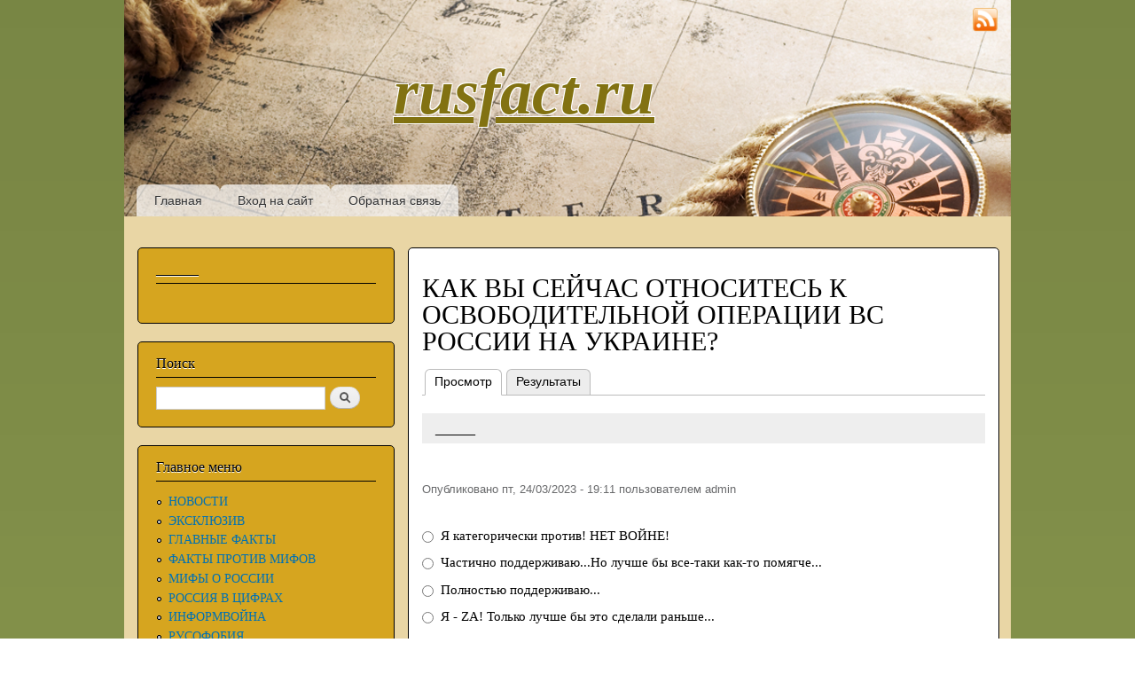

--- FILE ---
content_type: text/css
request_url: http://smtp.rusfact.ru/sites/default/files/css/css_Ej5psegEa7GS5gI20u5AgrNPNoiDZVtoMMQBh32qFHI.css
body_size: 1759
content:
.rteindent1{margin-left:40px;}.rteindent2{margin-left:80px;}.rteindent3{margin-left:120px;}.rteindent4{margin-left:160px;}.rteleft{text-align:left;}.rteright{text-align:right;}.rtecenter{text-align:center;}.rtejustify{text-align:justify;}.ibimage_left{float:left;}.ibimage_right{float:right;}table.cke_editor fieldset{padding:0 !important;}.cke_editor{display:table !important;}.cke_editor,#ie#bug{display:inline-table !important;}.cke_dialog tr td:last-child{border-right:0;}form#ckeditor-admin-profile-form textarea#edit-toolbar{display:none;}form#ckeditor-admin-profile-form #edit-toolbar + .grippie{display:none;}div.sortableList{cursor:n-resize;}div.widthMarker{height:20px;border-top:1px dashed #CCC;margin:10px 0px 0px 1px;padding-left:1px;text-align:center;}div.sortableList.group{margin:20px 0px 0px 0px;}div.sortableList div.sortableListDiv{height:30px;margin-bottom:3px;width:900px;}div.sortableList div.sortableListDiv span.sortableListSpan{background-color:#F0F0EE;height:30px;border-right:1px dashed #CCC;display:block;}div.sortableList div.sortableListDiv span.sortableListSpan ul{width:900px;white-space:nowrap;border:1px solid #CCC;list-style:none;margin:0px;padding:0px 0px 0px 1px;height:30px;}div.sortableList div.sortableListDiv span.sortableListSpan ul li{list-style:none;cursor:move;height:18px;min-width:18px;padding:2px;}div.sortableList div.sortableListDiv span.sortableListSpan ul li.group{min-width:5px;padding-left:2px;}div.sortableList div.sortableListDiv span.sortableListSpan ul li img{border:0;padding:0;margin:0}li.sortableItem{position:relative;float:left;margin:3px 1px 1px 0px;border:1px solid #CCC;background-color:#F0F0EE;z-index:99;}#security-filters .filter-text-formats{float:left;clear:both;width:15%;font-size:11px;font-weight:bold;padding:10px 0px;}#security-filters .filter-text-formats .filter-text-format-status{float:left;padding-right:20px;}#security-filters .filter-text-formats .enabled{background:url(/sites/all/modules/ckeditor/images/tick.png) no-repeat right center;}#security-filters .filter-text-formats .disabled{background:url(/sites/all/modules/ckeditor/images/delete.png) no-repeat right center;}#security-filters .filter-info{float:left;width:85%;}#security-filters .fieldset-legend{background:none;padding-left:10px;}#security-filters .fieldset-legend a{font-weight:normal;font-size:10px;padding-left:5px;}#security-filters .filter-wrapper{clear:both;float:left;border-bottom:1px solid #CCCCCC;width:100%;}fieldset#edit-appearance div#groupLayout,div#allButtons{border:0;padding:0 0 0 0;margin:1em 0;overflow:auto;}
.block-calendar{min-height:40px;width:100%;}#calendar-body{position:relative;width:100%;}.calendar-container{background-color:#fafafa;border:1px solid #ccc;margin:0;padding:0;}.rbc_week,.rbc_daynames{font-size:12px;height:22px;margin:0;overflow:hidden;padding:0px;white-space:nowrap;width:100%;}.rbc_week .rbc_weekend,.rbc_week .rbc_day,.rbc_daynames .rbc_weekend,.rbc_daynames .rbc_day{display:inline;float:left;height:22px;overflow:visible;text-align:center;width:14%;}.rbc_week .rbc_weekend,.rbc_daynames .rbc_weekend{color:#06c;width:15%;}.rbc_week .rbc_value,.rbc_daynames .rbc_value{border:1px solid #eee;float:left;height:20px;padding:2px 0 0;text-align:center;width:100%;}.rbc_week a{color:#000;font-weight:bold;}.rbc_week a div{background-color:#dee4da;text-decoration:underline;}.rbc_week a:hover div{background-color:#06c;color:#fff;}.rbc_week .rbc_today{color:#d03;}.rbc_daynames{border-bottom:3px solid #ccc;text-transform:uppercase;}.rbc_month{border-top:3px solid #ccc;height:24px;}.rbc_month a div{text-decoration:none;}.rbc_month{font-weight:bold;padding-top:2px;text-align:center;width:100%;}.rbc_month .month-title{padding-top:2px;}.rbc_month .calendar-prev,.rbc_month .calendar-next{border:none;height:18px;line-height:18px;margin:2px 0;padding:0;position:absolute;width:24px;}.rbc_month .calendar-prev{bottom:2px;left:2px;}.rbc_month .calendar-next{bottom:2px;right:2px;}.rbc_month a .calendar-prev{background:transparent url(/sites/all/modules/russian_beauty_calendar/themes/standard/arrows.png) no-repeat -24px 0;}.rbc_month a:hover .calendar-prev{background:transparent url(/sites/all/modules/russian_beauty_calendar/themes/standard/arrows.png) no-repeat 0 0;}.rbc_month a .calendar-next{background:transparent url(/sites/all/modules/russian_beauty_calendar/themes/standard/arrows.png) no-repeat -24px -18px;}.rbc_month a:hover .calendar-next{background:transparent url(/sites/all/modules/russian_beauty_calendar/themes/standard/arrows.png) no-repeat 0 -18px;}.calendar_loader{height:0px;left:50%;position:absolute;top:50%;width:0px;}.calendar_loader div{background:url(/sites/all/modules/russian_beauty_calendar/themes/standard/ajax-loader.gif) no-repeat;height:48px;margin-left:-24px;margin-top:-40px;width:48px;}#tiptip_holder{display:none;left:0;position:absolute;top:0;z-index:99999;}#tiptip_holder.tip_top{padding-bottom:5px;}#tiptip_holder.tip_bottom{padding-top:5px;}#tiptip_holder.tip_right{padding-left:5px;}#tiptip_holder.tip_left{padding-right:5px;}#tiptip_content{-moz-border-radius:3px;-moz-box-shadow:0 0 3px #999;-webkit-border-radius:3px;-webkit-box-shadow:0 0 3px #999;background-color:rgb(215,220,225);border:1px solid rgba(0,0,0,0.25);border-radius:3px;box-shadow:0 0 3px #999;color:#333;font-size:11px;padding:4px 8px;text-shadow:0 0 1px #fff;}#tiptip_arrow,#tiptip_arrow_inner{border-color:transparent;border-style:solid;border-width:6px;height:0;position:absolute;width:0;}#tiptip_holder.tip_top #tiptip_arrow{border-top-color:#fff;border-top-color:rgba(255,255,255,0.35);}#tiptip_holder.tip_bottom #tiptip_arrow{border-bottom-color:#fff;border-bottom-color:rgba(255,255,255,0.35);}#tiptip_holder.tip_right #tiptip_arrow{border-right-color:#fff;border-right-color:rgba(255,255,255,0.35);}#tiptip_holder.tip_left #tiptip_arrow{border-left-color:#fff;border-left-color:rgba(255,255,255,0.35);}#tiptip_holder.tip_top #tiptip_arrow_inner{border-top-color:rgb(215,220,225);margin-left:-6px;margin-top:-7px;}#tiptip_holder.tip_bottom #tiptip_arrow_inner{border-bottom-color:rgb(215,220,225);margin-left:-6px;margin-top:-5px;}#tiptip_holder.tip_right #tiptip_arrow_inner{border-right-color:rgb(215,220,225);margin-left:-5px;margin-top:-6px;}#tiptip_holder.tip_left #tiptip_arrow_inner{border-left-color:rgb(215,220,225);margin-left:-7px;margin-top:-6px;}#tiptip_content ul{font-size:11px;list-style:none;margin:0;padding:5px 10px;}#tiptip_content a{text-decoration:underline;}#tiptip_content .tooltip_summary{padding:0;text-align:right;}.tooltip_loader{height:48px;padding:8px 8px;width:48px;}.tooltip_loader div{background:url(/sites/all/modules/russian_beauty_calendar/themes/standard/ajax-loader.gif) no-repeat;height:48px;width:48px;}
form.pollanon,.pollanon-poll-results.hidden{display:none;}


--- FILE ---
content_type: text/javascript; charset=utf-8
request_url: https://code.directadvert.ru/data/10931130.js?nnn=10931130&async=1&div=345ae5d610931130&t=0.14222242172810207
body_size: 3467
content:
if(document.getElementById('345ae5d610931130')) { document.getElementById('345ae5d610931130').innerHTML = '<style>.da-widget--10931130 {\n    font-size: 15px;\n    overflow: hidden;\n    -webkit-box-sizing: border-box;\n    -moz-box-sizing: border-box;\n    box-sizing: border-box;\n    height: 120px; \n    width: 600px;\n    position: relative;\n}\n\n.da-widget--10931130 .da-list {\n    margin: 0 -8px;\n    letter-spacing: -0.31em;\n}\n\n.da-widget--10931130 .da-list:before, \n.da-widget--10931130 .da-list:after {\n    display: table;\n    content: " ";\n}\n\n.da-widget--10931130 .da-list:after {\n    clear: both;\n}\n\n.da-widget--10931130 .da-list__item {\n    position: relative;\n    padding: 0 8px 0 8px;\n    display: inline-block;\n    vertical-align: top;\n    letter-spacing: normal;\n    width: 100%;\n    -webkit-box-sizing: border-box;\n    -moz-box-sizing: border-box;\n    box-sizing: border-box;\n}\n\n.da-widget--10931130 .da-list__item--left:last-child .da-list__link {\n    padding-right: 20px;\n}\n\n.da-widget--10931130 .da-list__item--left .da-list__link-img, \n.da-widget--10931130 .da-list__item--right .da-list__link-img {\n    width: 120px;\n    height: 120px;\n    max-width: 120px;\n    max-height: 120px;\n    padding: 0;\n}\n\n.da-widget--10931130 .da-list__item--left .da-list__link-img {\n    float: left;\n    margin-right: 8px;\n}\n\n.da-widget--10931130 .da-list__item--right .da-list__link-img {\n    float: right;\n    margin-left: 8px;\n}\n\n.da-widget--10931130 .da-list__item--left .da-list__img, \n.da-widget--10931130 .da-list__item--right .da-list__img {\n    margin-top: 0;\n}\n\n.da-widget--10931130 .da-list__item--right + .da-list__item--right:before {\n    position: absolute;\n    top: 0;\n    left: 0;\n    content: "";\n    width: 1px;\n    height: 100%;\n    background: #e5e5e5;\n    display: block;\n}\n\n.da-widget--10931130 .da-list__link {\n    display: block;\n    position: relative;\n    text-decoration: none;\n}\n\n.da-widget--10931130 .da-list__link-img {\n    position: relative;\n    overflow: hidden;\n}\n\n.da-widget--10931130 .da-list__link-title {\n    display: block;\n    overflow: hidden;\n}\n\n.da-widget--10931130 .da-list__img {\n    position: absolute;\n    left: 0;\n    top: 0;\n    margin-top: -19%;\n    max-width: 100%;\n}\n\n.da-widget--10931130 .da-list__title {\n    display: block;\n    line-height: 20px;\n    color: #000000;\n    font-weight: normal;\n    font-family: inherit;\n    height: 120px;\n    overflow: hidden;\n    cursor: pointer;\n}\n\n.da-widget--10931130 .da-list[data-text="none"] .da-list__link .da-list__title,\n.da-widget--10931130 .da-list[data-text="underline"] .da-list__link:hover .da-list__title {\n    text-decoration: none;\n}\n\n.da-widget--10931130 .da-list[data-text="none"] .da-list__link:hover .da-list__title,\n.da-widget--10931130 .da-list[data-text="underline"] .da-list__link .da-list__title {\n    text-decoration: underline;\n}\n\n.da-widget--10931130 .da-list[data-cols="3"] .da-list__item {\n    width: 33.333333%;\n}\n\n.da-widget--10931130 .da-list[data-cols="2"] .da-list__item {\n    width: 50%;\n}\n\n.da-widget--10931130 .da-widget__logo {\n    text-align: right;\n    position: absolute;\n    bottom: 0;\n    right: 0;\n}\n\n.da-widget--10931130 .da-widget__logo:after {\n    content: \'\';\n    clear: both;\n    display: block;\n}\n\n.da-widget--10931130 .da-widget__logo-link {\n    -webkit-transition: width 0.4s;\n    -o-transition: width 0.4s;\n    -moz-transition: width 0.4s;\n    transition: width 0.4s;\n    position: relative;\n    width: 20px;\n    height: 20px;\n    display: block;\n    background-image: url("https://st.directadvert.ru/directadvert/img/widgets/logo.svg");\n    background-repeat: no-repeat;\n    background-position: 3px 50%;\n    background-color: rgba(255,255,255,0.7);\n    cursor: pointer;\n    float: right;\n}\n\n.da-widget--10931130 .da-widget__logo-link:hover {\n    -webkit-transition: width 0.4s;\n    -o-transition: width 0.4s;\n    -moz-transition: width 0.4s;\n    transition: width 0.4s;\n    width: 84px;\n    background-color: #ffffff;\n}\n\n.da-widget--10931130 .da-list__item[ad-mark="true"] .da-list__link:after {\n    display: block !important;\n    content: "Реклама";\n    position: absolute;\n    color: hsla(0, 0%, 100%, .64);\n    font-family: inherit;\n    left: 4px;\n    position: absolute;\n    text-shadow: 0 0 4px rgba(0, 0, 0, 1);\n    top: 4px;\n    font-size: 10px;\n    font-weight: 400;\n    letter-spacing: -.08px;\n    line-height: 12px;\n}\n\n.da-widget--10931130 .da-list__item--right[ad-mark="true"] .da-list__link:after {\n    left: auto;\n    right: 50px;\n}\n\n.da-widget--10931130 .da-list__item[ad-mark="true"] .da-list__erir-btn,\n.da-widget--10931130 .da-list__item[ad-mark="true"] .da-list__erir-btn:hover {\n    display: flex !important;\n    justify-content: center;\n    align-items: center;\n    content: "i";\n    position: absolute;\n    font-family: inherit;\n    right: 14px;\n    top: 4px;\n    font-size: 10px;\n    font-weight: 400;\n    letter-spacing: -.08px;\n    line-height: 12px;\n    cursor: pointer;\n    width: 10px;\n    height: 10px;\n    color: #a3a3a3;\n    border: 1px solid #a3a3a3;\n    border-radius: 50%;\n    z-index: 99999;\n    margin-top: 0;\n    box-shadow: none;\n    background-color: rgba(255, 255, 255, 0.8);\n}\n\n.da-widget--10931130 .da-list__item[ad-mark="true"] .da-list__erir {\n    position: absolute;\n    top: 0;\n    left: 4px;\n    background-color: #fff;\n    border: 1px solid #ccc;\n    padding: 5px;\n    font-size: 10px;\n    line-height: 12px;\n    font-family: inherit;\n    z-index: 99;\n    display: none;\n    margin-top: 0;\n}\n\n.da-widget--10931130 .da-list__item[ad-mark="true"] .da-list__erir.show {\n    display: block;\n}\n\n.da-widget--10931130. da-list__item[ad-mark="false"] .da-list__erir,\n.da-widget--10931130 .da-list__item[ad-mark="false"] .da-list__erir-btn {\n    display: none!important;\n}</style><div class="da-widget--10931130">\n    <div class="da-widget__content">\n        <div class="da-list" data-cols="2" data-rows="1" data-text="none"><div class="da-list__item da-list__item--left" ad-mark="true" >\n    <div class="da-list__erir-btn">i</div>\n    <div class="da-list__erir">\n      Рекламодатель: \n      <br />\n      ERID: \n      <br />\n      ИНН: \n    </div>  \n    <a data-aid="19479859"class="da-list__link" href="https://code.directadvert.ru/rtb/click/?c=[base64]" title="В Индии сбили инопланетный летательный объект: мир охватила паника" target="_blank">\n        <div class="da-list__link-img">\n            <img class="da-list__img" src="https://da.cdnet.io/cdn/images/120x120/37/15069937.jpg" alt="В Индии сбили инопланетный летательный объект: мир охватила паника">\n        </div>\n        <div class="da-list__link-title">\n            <div class="da-list__title">В Индии сбили инопланетный летательный объект: мир охватила паника</div>\n        </div>\n    </a>\n</div><div class="da-list__item da-list__item--left" ad-mark="true" >\n    <div class="da-list__erir-btn">i</div>\n    <div class="da-list__erir">\n      Рекламодатель: \n      <br />\n      ERID: \n      <br />\n      ИНН: \n    </div>  \n    <a data-aid="12044813"class="da-list__link" href="https://code.directadvert.ru/rtb/click/?c=[base64]&au=[base64]" title="Даже самые стертые суставы и хрящи вылечатся за 8 дней с помощью обычного…" target="_blank">\n        <div class="da-list__link-img">\n            <img class="da-list__img" src="https://da.cdnet.io/cdn/images/120x120/15/9412715.jpg" alt="Даже самые стертые суставы и хрящи вылечатся за 8 дней с помощью обычного…">\n        </div>\n        <div class="da-list__link-title">\n            <div class="da-list__title">Даже самые стертые суставы и хрящи вылечатся за 8 дней с помощью обычного…</div>\n        </div>\n    </a>\n</div></div>\n</div>\n    <div class="da-widget__logo">\n        <a href="http://www.directadvert.ru/text/landingpartners?ref=228915&source=directadvert.ru&medium=adp&campaign=adp_600x120_ref&ad=adp_10931130" class=\'da-widget__logo-link\' target="_blank"></a>\n    </div>\n</div>';}

--- FILE ---
content_type: text/javascript; charset=utf-8
request_url: https://code.directadvert.ru/data/10931130.js?async=1&div=345ae5d610931130&t=0.14222242172810207
body_size: 523
content:
try {
var __da_widget_id = 10931130;
var __da_widget_div = '345ae5d610931130';
var __da_widget_src = 'https://code.directadvert.ru/data/10931130.js?nnn=10931130&async=1&div=345ae5d610931130&t=0.14222242172810207';
(function () {
    var s = document.createElement('script');

    s.src = __da_widget_src;
    s.async = true;
    document.head.appendChild(s);
    s.onload = function() {

    var i = document.querySelector(".da-widget--" + __da_widget_id);

    const infoButton = i.querySelectorAll(".da-list__item .da-list__erir-btn");
    const infoErir = i.querySelectorAll(".da-list__item .da-list__erir");

    if (typeof infoButton !== undefined && typeof infoErir !== undefined) {
        for (let i = 0; i < infoButton.length; i++) {
            infoButton[i].addEventListener("click", () => {
                infoErir[i].classList.toggle("show");
            });
        }
    }
};
})();} catch (e) {}